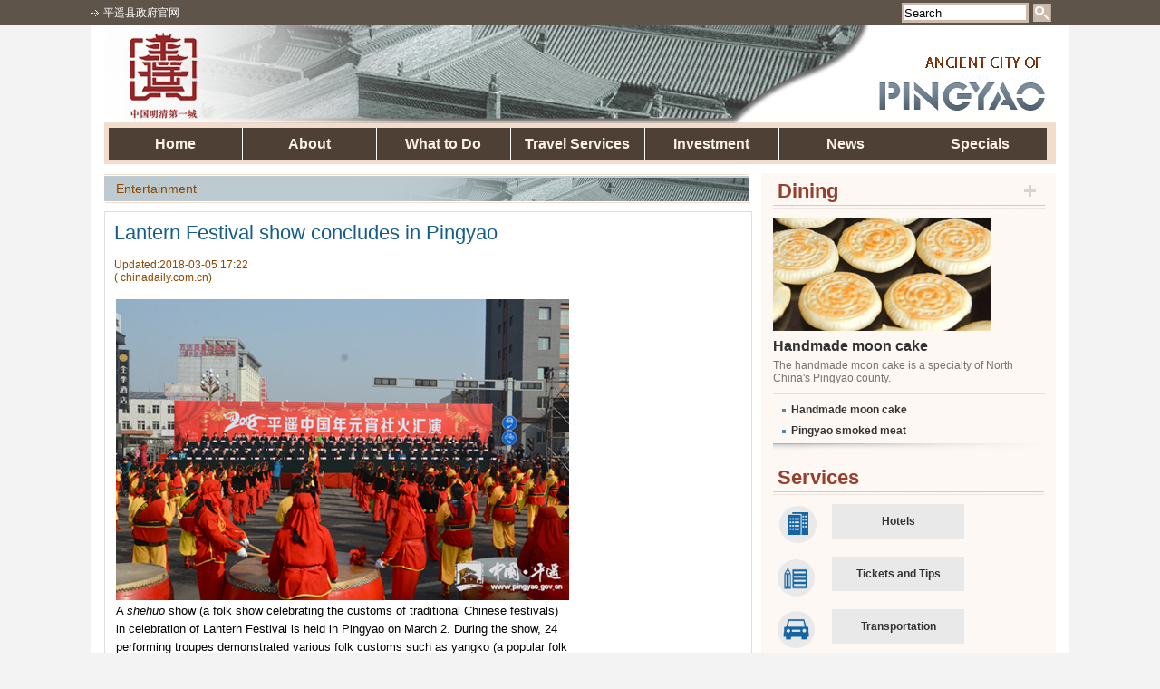

--- FILE ---
content_type: text/html
request_url: http://shanxi.chinadaily.com.cn/pingyao/2018-03/05/content_35789966.htm
body_size: 3302
content:
<!DOCTYPE html PUBLIC "-//W3C//DTD XHTML 1.0 Transitional//EN" "http://www.w3.org/TR/xhtml1/DTD/xhtml1-transitional.dtd">
<html xmlns="http://www.w3.org/1999/xhtml">
<head>
<meta http-equiv="Content-Type" content="text/html; charset=utf-8" />
 <title>Lantern Festival show concludes in Pingyao</title>
   <meta name="keywords" content="Pingyao Lantern Festival"/> <meta name="description" content="A shehuo show (a folk show celebrating the customs of traditional Chinese festivals) in celebration of Lantern Festival was held in Pingyao on March 2."/>
<link href="http://subsites.chinadaily.com.cn/shanxi/pingyao/att/2934.files/css/master.css" rel="stylesheet" type="text/css" />
<link href="http://subsites.chinadaily.com.cn/shanxi/pingyao/att/2934.files/css/layout.css" rel="stylesheet" type="text/css" />
<link href="http://subsites.chinadaily.com.cn/shanxi/pingyao/att/2934.files/css/style.css" rel="stylesheet" type="text/css" />
<script src="http://subsites.chinadaily.com.cn/shanxi/pingyao/att/2934.files/js/jquery-1.4a2.min.js" type="text/javascript"></script>
<script type="text/javascript" src="http://subsites.chinadaily.com.cn/shanxi/pingyao/att/2934.files/js/menu.js"></script>
<SCRIPT type=text/javascript>
function tabit(tabName,btnId,tabNumber){
 for(i=0;i<tabNumber;i++){
  document.getElementById(tabName+"_div"+i).style.display = "none";
  document.getElementById(tabName+"_btn"+i).className = "bt1";
 }
 document.getElementById(tabName+"_div"+btnId).style.display = "block";
 document.getElementById(tabName+"_btn"+btnId).className = "bt2";
 }
</SCRIPT>
</head>
<body>

<div class="w1080">
<div class="floatlft top-barL"><span><a href="http://www.pingyao.gov.cn/" target="_blank">平遥县政府官网</a></span></div>
<div class="floatrgt mr20">
 <form action="http://newssearch.chinadaily.com.cn/en/search" id="sbm" method="get" name="searchform" target="_blank" onSubmit="return do_search(this)">
		<input name="query" type="text" id="txt1"  value="Search" onFocus="if (value =='Search'){value =''}" onBlur="if (value ==''){value='Search'}"/> 
        <span class="sh"><a href="javascript:searchform.submit()"><img src="http://subsites.chinadaily.com.cn/shanxi/pingyao/att/2934.files/img/sh.png" width="20" height="20" /></a></span>
</form>
                    </div>
                     <script type="text/javascript"> 
<!--
        var oInp = document.getElementById('sbm');
        var oSeInp = document.getElementById('se');
        var oSeF = document.getElementById('serF');
        oInp.onclick = function (){
            if (oSeInp.value == "SEARCH" || oSeInp.value == ""){
               alert("Please input your words!");
               return false;
            }
            else{
                   oSeF.action="http://newssearch.chinadaily.com.cn/en/search?query="+oSeInp.value;
                   oSeF.target = '_blank';  
               }
        
        };
        
-->
</script>
</div>
<div class="w1080-2"> <img src="http://subsites.chinadaily.com.cn/shanxi/pingyao/att/2934.files/img/banner.jpg" width="1050" height="108" />
</div>
<div class="w1080-2">
<div id="header">
<ul class="menu">
  <li><a href="../../index.html">Home</a>
  </li>      
	   <li><a href="../../about.html">About</a>
       </li>
	   <li><a href="../../sights.html">What to Do</a>
         <ul class="subMenu">
			<li><a href="../../sights.html" class="white">Sights</a></li>
            <li><a href="../../dining.html" class="white">Dining</a></li>
            <li><a href="../../shopping.html" class="white">Shopping</a></li>
			<li><a href="../../entertainment.html" class="white">Entertainment</a></li>
			<li><a href="../../travel.html" class="white">Travel Around</a></li>
      </ul>
       </li>
	      <li><a href="../../hotels.html">Travel Services</a>
		  <ul class="subMenu">
			<li><a href="../../hotels.html" class="white">Hotels</a></li>
			<li><a href="../../tickets.html" class="white">Tickets and Tips</a></li>
			<li><a href="../../transportation.html" class="white">Transportation</a></li>
			<li><a href="../../handbook.html" class="white">Travel Handbook</a></li>
      </ul>
       </li>
          <li><a href="../../investment.html">Investment</a>
    </li>
	   <li><a href="../../news.html">News</a>
	  </li>
      <li style="border:0;"><a href="../../specials.html">Specials</a>
	  </li>
</ul>
</div>
<div class="main01 hid">
<div class="l715">
<h2 class="bt3">
  Entertainment
</h2>
  <div class="end-content">
    <!--enpproperty <articleid>339151</articleid><date>2018-03-05 17:22:35.0</date><author></author><title>Lantern Festival show concludes in Pingyao</title><keyword>Pingyao,Lantern Festival</keyword><subtitle></subtitle><introtitle></introtitle><siteid>48</siteid><nodeid>16013</nodeid><nodename>Entertainment</nodename><nodesearchname>2@webnews</nodesearchname>/enpproperty--><h1>Lantern Festival show concludes in Pingyao</h1>  <span class="info1">Updated:2018-03-05 17:22  <br/>( chinadaily.com.cn)</span>  <p><!--enpcontent--><table style="WIDTH: 504px; HEIGHT: 376px" align="center">
<tbody>
<tr>
<td valign="center" align="middle"><a href="content_35789787_2.htm" target="_self"><img id="18171864" border="0" align="middle" src="http://subsites.chinadaily.com.cn/shanxi/pingyao/img/attachement/jpg/site1/20180305/286ed488c8281c074f9401.jpg" valign="center"/></a></td></tr>
<tr>
<td valign="center" align="middle">
<p style="TEXT-ALIGN: left" align="left"><font style="FONT-SIZE: 10pt" size="1">A <em>shehuo</em> show (a folk show celebrating the customs of traditional Chinese festivals) in celebration of Lantern Festival is held in Pingyao on March 2. During the show, 24 performing troupes demonstrated various folk customs such as yangko (a popular folk dance), waist drumming, lion dancing and stilt walking to visitors. [Photo/pingyao.gov.cn]</font></p></td></tr></tbody></table>
<p> </p>
<table style="WIDTH: 499px; HEIGHT: 362px" align="center">
<tbody>
<tr>
<td valign="center" align="middle"><a href="content_35789787_2.htm" target="_self"><img id="18171868" border="0" align="middle" src="http://subsites.chinadaily.com.cn/shanxi/pingyao/img/attachement/jpg/site1/20180305/286ed488c8281c074f9702.jpg" valign="center"/></a></td></tr>
<tr>
<td valign="center" align="middle">
<p style="TEXT-ALIGN: left" align="left"><font style="FONT-SIZE: 10pt" size="1">A dragon dance performance with 150 performers is staged during the <font style="FONT-SIZE: 10pt"><em>shehuo</em></font> show in celebration of Lantern Festival in Pingyao on March 2. [Photo/pingyao.gov.cn]</font></p></td></tr></tbody></table>
<!--/enpcontent--></p><div width="100%" id="displaypagenum"><p><center> <span>1</span> <a href=content_35789966_2.htm>2</a> <a href=content_35789966_3.htm>3</a> <a href=content_35789966_2.htm>Next Page</a></center></p></div>
  </div>
</div>
<div class="r325">
  <div class="w300 jb-bg">
    <div class="h2-bt1 mb10">
      <h2 class="floatlft">Dining</h2>
      <span class="floatrgt"><a href="../../dining.html"><img src="http://subsites.chinadaily.com.cn/shanxi/pingyao/att/2934.files/img/more1.png" width="13" height="13" /></a></span></div>
    <a href="../../2024-02/01/c_508193.htm" ><img src="http://subsites.chinadaily.com.cn/shanxi/pingyao/img/attachement/jpg/site48/20200710/1594348859459.jpg" alt="21828c0568444ab7a27fd989c68686f6_副本.jpg" border="0" width="240" height="125" ></a>    <h3 class="pt10 pb5"><a href="../../2024-02/01/c_508193.htm" >Handmade moon cake</a></h3>    <p class="p-sty1">The handmade moon cake is a specialty of North China's Pingyao county.  </p>	
    <ul class="li-sty2">	 <li><a href="../../2024-02/01/c_508193.htm" >Handmade moon cake</a></li>	 <li><a href="../../2023-10/27/c_612057.htm" >Pingyao smoked meat</a></li>  </ul>
  </div>
  <div class="jb-bg"  style="height:290px;">
    <div class="h2-bt1 mb10">
      <h2 class="floatlft">Services</h2>
    </div>
   <ul class="services">	<li class="rico-1"><a href="../../hotels.html">Hotels</a></li>	<li class="rico-2"><a href="../../tickets.html">Tickets and Tips</a></li>	<li class="rico-3"><a href="../../transportation.html">Transportation</a></li>	<li class="rico-4"><a href="../../handbook.html">Travel Handbook</a></li>    </ul>
    <div></div>
  </div>
  <div class="w300-2 mt20">
   	 <div class="w140 floatlft mr10"><a href="../../2024-04/26/c_982796.htm"><img src="http://subsites.chinadaily.com.cn/shanxi/pingyao/img/attachement/jpg/site48/20240426/17141155002191.jpg" alt="1f9d716a-b915-474a-ae66-45a267749ef8.jpg" border="0"  width="140" height="97"></a><span class="txt1"><a href="../../2024-04/26/c_982796.htm">Enchanting sea of clouds pictured at Mengshan Mountain in Pingyao, Shanxi</a></span></div>	<div class="w140 floatlft"><a href="../../2024-04/19/c_980921.htm"><img src="http://subsites.chinadaily.com.cn/shanxi/pingyao/img/attachement/jpg/site48/20240419/17135148374941.jpg" alt="f3b73cf5-3e02-4d10-869d-be37420a753a.jpg" border="0"  width="140" height="97"></a><span class="txt1"><a href="../../2024-04/19/c_980921.htm" >Spring blossoms and starlit skies: Enchanting scenes in Pingyao</a></span></div>    
  </div>
</div>
</div>
<div class="bottom">
	<div class="bot-bt"><a href="../../2024-03/21/c_748454.htm" >Contact Us</a></div>
<span class="info">Copyright @<script> 
var oTime = new Date();
document.write(oTime.getFullYear());
</script> China Daily<br/> 
All Rights Reserved<br/> 
Sponsored by Pingyao Municipal Government<br/>
Powered by China Daily</span>
</div>
</div>

</body>
</html>


--- FILE ---
content_type: text/css
request_url: http://subsites.chinadaily.com.cn/shanxi/pingyao/att/2934.files/css/master.css
body_size: 962
content:
@charset "utf-8";

/*reset and override
--------------------*/
*{
margin:0;
padding:0;
}
img{
	border:none;
	padding:0;
}
/*link & type
---------------*/
body,div{
	margin: 0;
	font-family: Arial, Helvetica, sans-serif;
	font-size: 12px;
}
div{
	margin-right: auto;
	margin-left: auto;
}
ul,dl,ol,li,img{
margin:0;
padding:0;
list-style:none;
}
h1,h2,h3,h4,h5,h6{
font-size:16px;
margin:0;
paddiing:0;
}
.floatlft{
float:left;
}
.floatrgt{
float:right;
}
.Inline{
display:lnline;
}
.bold, .bold a{
font-weight:bold;
}
.overauto{
overflow:auto;
}
a:link{
	color: #333;
	text-decoration: none;
}
a:hover{
	color: #BC1010;
	text-decoration: underline;
}
a:visited {
	color: #333;
	text-decoration: none;
}

p{
padding-bottom;10px;
}
.font14,font14 a{font-size:14px;}
.ellips,.ellips li{white-space:nowrap;overflow:hidden;
-o-text-overflow:ellipsis;/* for Opera */text-overflow:ellipsis;/*for IE*/}


--- FILE ---
content_type: text/css
request_url: http://subsites.chinadaily.com.cn/shanxi/pingyao/att/2934.files/css/layout.css
body_size: 1592
content:
@charset "utf-8";
body {
	color: #000;
	background-color: #f3f3f3;
	background-image: url(http://subsites.chinadaily.com.cn/shanxi/pingyao/att/2933.files/img/bdy-bg.gif);
	background-repeat: repeat-x;
}

.hid {
	overflow: hidden;
}
.mb10 {
	margin-bottom: 10px;
}
.pt10 {
	padding-top: 8px;
}
.pt5 {
	padding-top: 5px;
}

.pb5 {
	padding-bottom: 5px;
}
.pb10 {
	padding-bottom: 10px;
}





.top-bar {
	line-height: 28px;
	background: #5e544a;
	height: 28px;
}
.w1080 {
	width: 1080px;
	background: #5E544A;
	overflow: hidden;
	line-height: 28px;
}
#txt1 {margin-top: 3px;height: 16px;width: 134px;border: 3px solid #ccbbab;margin-right: 5px;float: left;}
.sh {margin-top: 4px;display: block;float: left;}
.mr20 {margin-right: 20px;}
.ml20 {
	margin-left: 20px;
}

.mr10 {
	margin-right: 10px;
}
.ml10 {
	margin-left: 10px;
}


.w1080-2 {
	width: 1050px;
	padding-right: 15px;
	padding-left: 15px;
	background-color: #FFF;
}

.Menu {
	padding: 5px;
	background-color: #f2ddcc;
	height: 35px;
	margin-bottom: 10px;
}
.l312 {
	width: 292px;
	float: left;
	background-image: url(http://subsites.chinadaily.com.cn/shanxi/pingyao/att/2933.files/img/lft-bg.jpg);
	background-repeat: no-repeat;
	padding-top: 22px;
	padding-right: 10px;
	padding-bottom: 22px;
	padding-left: 10px;
	height: 267px;
}


.w300{width: 300px;}


.l312 ul {
	margin-top: 10px;
}

.l312 p {
	line-height: 20px;
	color: #b04a01;
	font-weight: bold;
}
.l312 p a {
	color: #C30;
}
.l312 a:hover {
	text-decoration: underline;
}


.l312 li {
	background-image: url(http://subsites.chinadaily.com.cn/shanxi/pingyao/att/2933.files/img/ico1.gif);
	background-repeat: no-repeat;
	background-position: 0px 8px;
	padding-left: 7px;
	line-height: 18px;
	margin-bottom: 15px;
}
.w220 {width: 220px;}
.w245 {width: 245px;}

.r735 {
	float: right;
	width: 735px;
}
.main {
	background-color: #fdf8f4;
	padding-right: 5px;
	padding-left: 5px;
	padding-bottom: 40px;
	margin-bottom: 27px;
}
.main a:hover {
	text-decoration: underline;
}

.main-top {

}
.h2-bt1 {
	background-image: url(http://subsites.chinadaily.com.cn/shanxi/pingyao/att/2933.files/img/h2-bg.png);
	background-repeat: repeat-x;
	background-position: left bottom;
	line-height: 39px;
	height: 39px;
}
.h2-bt1 h2 {
	color: #973e2c;
	font-size: 22px;
	padding-left: 5px;
}
.h2-bt1 span {
	display: block;
	margin-top: 13px;
	margin-right: 10px;
}
.p-sty1 {
	padding-bottom: 10px;
	border-bottom-width: 1px;
	border-bottom-style: solid;
	border-bottom-color: #e1dcd8;
	color: #76726f;
}
.p-sty2 {
	padding-top: 5px;
	padding-bottom: 10px;
	padding-left: 18px;
	border-bottom-width: 1px;
	border-bottom-style: solid;
	border-bottom-color: #dbdad8;
	margin-bottom: 10px;
}

.li-sty2 {
	padding-top: 8px;
	padding-bottom: 10px;
	padding-left: 10px;
	margin-bottom: 8px;
	line-height: 18px;
}
.li-sty2 li {
	background-image: url(http://subsites.chinadaily.com.cn/shanxi/pingyao/att/2933.files/img/ico1.gif);
	background-repeat: no-repeat;
	background-position: left 8px;
	padding-left: 10px;
	font-weight: 700;
	margin-bottom: 5px;
}
.jb-bg {
	background-image: url(http://subsites.chinadaily.com.cn/shanxi/pingyao/att/2933.files/img/l312-bot-bg.gif);
	background-repeat: no-repeat;
	background-position: left bottom;
}
.main-top h3 {
	font-size: 12px;
	padding-left: 5px;
}
.w245 h4 {
	font-size: 12px;
	background-image: url(http://subsites.chinadaily.com.cn/shanxi/pingyao/att/2933.files/img/ico1.png);
	background-repeat: no-repeat;
	background-position: left 2px;
	padding-left: 20px;
}
.top-barL a {
	color: #FFF;
	background-image: url(http://subsites.chinadaily.com.cn/shanxi/pingyao/att/2933.files/img/arr1.png);
	background-repeat: no-repeat;
	width: 94px;
	display: block;
	float: left;
	background-position: left center;
	padding-left: 14px;
}
.top-barL {
	width: 270px;
}
.w303 {
	width: 293px;
	background-color: #f0ddcc;
	padding: 5px;
}
.w300-2{
	width: 290px;
	background-color: #f0ddcc;
	padding: 5px;
	overflow: hidden;
}

.w140 {
	width: 140px;
}

.txt1 {
	margin-top: 5px;
	background-color: #f7e6dc;
	display: block;
	padding: 5px;
}
.bottom {
	height: 140px;
	background-color: #fef5ee;
	border-top-width: 1px;
	border-top-style: solid;
	border-top-color: #c3a58b;
	padding-top: 30px;
	padding-bottom: 20px;
}
.bot-bt {
	line-height: 20px;
	height: 20px;
	margin-right: 10px;
	margin-left: 10px;
	background-image: url(http://subsites.chinadaily.com.cn/shanxi/pingyao/att/2933.files/img/bot-bt.gif);
	background-repeat: no-repeat;
	background-position: center;
	text-align: center;
	font-weight: bold;
	color: #FFF;
}
.info {
	margin-right: auto;
	margin-left: auto;
	display: block;
	margin-top: 20px;
	line-height: 24px;
	text-align: center;
	color: #747474;
}
.services li {
	height: 38px;
	background-color: #e9e9e9;
	line-height: 38px;
	text-align: center;
	font-weight: bold;
	display: block;
	width: 146px;
	margin-bottom: 20px;
	margin-left: 65px;
}
.services {
	background-image: url(http://subsites.chinadaily.com.cn/shanxi/pingyao/att/2933.files/img/r-icoJh.gif);
	background-repeat: no-repeat;
	background-position: left;
}
#KinSlideshow {
	overflow: hidden;
	height: 300px;
	width: 735px;
}


#header {
	height: 45px;
	width: 1050px;
	background-color: #f2ddcc;
	margin-bottom: 10px;

}
.menu {
	width: 1060px;
	padding: 5px;
}
.menu li {
	float: left;
	position: relative;
	display: block;
	width: 146px;
	padding-right: 1px;
	background-color: #4e4035;
	border-right-width: 1px;
	border-right-style: solid;
	border-right-color: #FFF;
}
.menu li:hover {
	background-color: #8b4801;
}

.subMenu {
	display: none;
	position: absolute;
	top: 35px;
	left: 0px;
	width: 147px;
	
}
.menu a {
	height: 35px;
	line-height: 35px;
	display: block;
	color: #fbf1e8;
	text-decoration: none;
	float: left;
	text-align: center;
	margin: 0;
	width: 146px;
	font-weight: bold;
	font-size: 16px;
	
}
.subMenu li {
	height: 30px;
	border-bottom-width: 1px;
	border-bottom-style: solid;
	border-bottom-color: #FFFFFF;
}
.menu .subMenu a {
	line-height: 30px;
	color: #FFFFFF;
}


--- FILE ---
content_type: text/css
request_url: http://subsites.chinadaily.com.cn/shanxi/pingyao/att/2934.files/css/style.css
body_size: 1644
content:
@charset "utf-8";
.l715 {
	float: left;
	width: 715px;
}
.l715-2 {
	float: left;
	width: 701px;
	background-color: #f2eeef;
	padding-top: 7px;
	padding-right: 7px;
	padding-bottom: 70px;
	padding-left: 7px;
}

.r325 {
	float: right;
	width: 299px;
	background-color: #fdf8f4;
	padding-right: 13px;
	padding-left: 13px;
	padding-bottom: 30px;
}

.photo-h1 {
	overflow: hidden;
	margin-bottom: 5px;
}

.p-box1 {
	padding: 5px;
	float: left;
	background-color: #849cb4;
	width: 160px;
	border: 1px solid #FFF;
	margin-right: 4px;
}
.p-box1 a {
	color: #FFF;
}
.p-box1 a:hover {
	color: #FFFFFF;
	text-decoration: underline;
}

.p-t5b3 {
	padding-top: 5px;
	padding-bottom: 3px;
}
.block {
	display: block;
}
.mr0 {
	margin-right: 0px;
}
.mt20 {
	margin-top: 20px;
}
.main01 {
	margin-bottom: 25px;
}
.bt3 {
	line-height: 34px;
	background-image: url(http://subsites.chinadaily.com.cn/shanxi/pingyao/att/2933.files/img/lis-l-bt.gif);
	background-repeat: no-repeat;
	height: 34px;
	margin-bottom: 8px;
	color: #8c4902;
	padding-left: 13px;
	font-size: 14px;
	font-weight: normal;
}
.bt5 {
	line-height: 34px;
	background-image: url(http://subsites.chinadaily.com.cn/shanxi/pingyao/att/2933.files/img/lis-l-bt2.gif);
	background-repeat: no-repeat;
	height: 34px;
	margin-bottom: 8px;
	color: #8c4902;
	padding-left: 13px;
	font-size: 14px;
	font-weight: normal;
	background-position: right;
}

.bt4 {
	line-height: 25px;
	height: 25px;
	background-color: #f2ddcc;
	padding-left: 15px;
	font-size: 14px;
	font-weight: normal;
	color: #8C4902;
}





.con {
	PADDING-BOTTOM: 20px;
	OVERFLOW: hidden;
	width: 700px;
	margin-bottom: 47px;
}

.tab {
	WIDTH: 140px;
	FLOAT: left;
	HEIGHT: 182px;
	padding: 4px;
	background-color: #f2ddca;
	margin-right: 10px;
}
.tab LI{
	WIDTH: 125px;
	HEIGHT: 29px;
	margin-right: 0px;
	margin-bottom: 6px;
	line-height: 29px;
	padding-left: 15px;
	border-top-width: 1px;
	border-bottom-width: 1px;
	border-top-style: solid;
	border-bottom-style: solid;
	border-top-color: #FFF;
	border-bottom-color: #FFF;
	background-color:#6d8997;
	font-size:14px;
}
.content {
	PADDING-BOTTOM: 0px;
	FLOAT: left;
	OVERFLOW: hidden;
	width: 540px;
	background-color: #fff;
	border: 1px solid #CCC;
}
.tab .bt1 {
	background-color: #FFF;
	color: #FFF;
	font-size: 14px;
	cursor: pointer;
}

.tab a{
color:#FFFFFF;
font-size:14px;
}

.tab .bt1 i{
font-style: normal;
}

.tab .bt1 a {
	color: #6D8997;
}


.tab .bt2 {
	font-size: 16px;
	background-color: #FFFFFF;
	color: #6D8997;
	cursor: pointer;
}

.bottomBodder {
	BACKGROUND-POSITION: 0px -60px; HEIGHT: 10px
}
.con1 {
	WIDTH: 338px; FLOAT: left
}
.con1 IMG {
	BORDER-BOTTOM: #ccc 1px solid; BORDER-LEFT: #ccc 1px solid; BORDER-TOP: #ccc 1px solid; BORDER-RIGHT: #ccc 1px solid
}
.con2 {
	WIDTH: 300px;
	FLOAT: left;
	padding-left: 5px;
	font-size: 16px;
	font-weight: bold;
	line-height: 26px;
}
.con2 H1 {
	FONT: 22px/40px Microsoft Yahei
}
.con1 P {
	TEXT-ALIGN: center; LINE-HEIGHT: 20px
}
.con1 .info {
	PADDING-TOP: 20px
}
.con2 P {
	PADDING-BOTTOM: 5px; LINE-HEIGHT: 22px; TEXT-INDENT: 1.5pc; PADDING-LEFT: 0px; PADDING-RIGHT: 0px; COLOR: #333; PADDING-TOP: 5px
}
.p180 {
	width: 180px;
	height: 120px;
	margin-right: 10px;
}
.tw1 b {
	font-size: 10px;
	color: #85b5c9;
	-webkit-text-size-adjust:none; 
}
.tw1 {
	overflow: hidden;
	padding-top: 18px;
	padding-bottom: 18px;
	border-bottom-width: 1px;
	border-bottom-style: dashed;
	border-bottom-color: #000;
	margin-right: 10px;
	margin-left: 10px;
}
.wz1 {
	line-height: 16px;
}
.wz1 h2 {
	line-height: 22px;
}
.hidden {
	display: none;
}
.info1 {
	margin-bottom: 15px;
	display: block;
	color: #8a4700;
}

.end-content {
	border: 1px solid #dedede;
	padding-right: 10px;
	padding-left: 10px;
}

.end-content h1 {
	font-size: 22px;
	font-weight: normal;
	color: #145d8a;
	margin-bottom: 15px;
	padding-top: 10px;
}
.end-content p {
	font-size: 14px;
	line-height: 20px;
	margin-bottom: 15px;
}
#div_currpage {
	font-family:Verdana, Arial, Helvetica, sans-serif;
	font-size:10px;
	margin-bottom: 20px;
	border-bottom-width: 1px;
	border-bottom-style: dashed;
	border-bottom-color: #CCCCCC;
	padding-top: 10px;
	padding-bottom: 10px;
	margin-right: 10px;
	margin-left: 10px;
}
#div_currpage a {
	color: #5885A6;
}

#displaypagenum {
	font-size:14px;
	font-weight:bold;
	color:#a0a3a5;
    overflow: hidden;
	text-align: center;
	padding-top: 20px;
	padding-bottom: 20px;
	text-align: center;
	font-weight:normal;
	margin:20px 0 0;
}

#displaypagenum {
text-align: center;
}
#displaypagenum span {
	text-decoration:none;
	color:#a0a3a5;
	padding:5px 10px;
	background-color:#ebebeb;
	border-color:#ebebeb;
	color:#363738;
	border:1px solid #CCCCCC;
}
#displaypagenum a {
text-decoration:none;
	color:#a0a3a5;
	padding:5px 10px;
	background-color: #f3f3ed;
	border:1px solid #CCCCCC;
}

#displaypagenum span:hover,#displaypagenum a:hover{background-color:#636566;border-color:#636566;color:#fff;cursor:pointer;}

iframe{ display:block; margin:0 auto;}


--- FILE ---
content_type: application/javascript
request_url: http://subsites.chinadaily.com.cn/shanxi/pingyao/att/2934.files/js/menu.js
body_size: 728
content:

$(function (){
   $(".subMenu").hide()
   $("ul.subMenu").parent().append("<span></span>");
   $(".menu>li>a").mouseover(function () {
      $(".subMenu").stop(true,true).hide(0)
	
	  $(this).parent().find("ul.subMenu").slideDown("slow")
	  $(this).parent().find("a").addClass("mainHover")
   })
   $(".menu>li").hover(
        function () {},
        function () {
		  $(this).find("ul.subMenu").hide();
		  $(this).find("a").removeClass("mainHover")
		}
   )
   
   $(".menu>li").hover(
    function (){
	   $(".menu>li>a").removeClass("mhover")
	   $(this).children("a").addClass("mhover")
	   
	},
	function (){
	    $(".menu>li>a").removeClass("mhover")	
	}
	)

   
})
// JavaScript Document